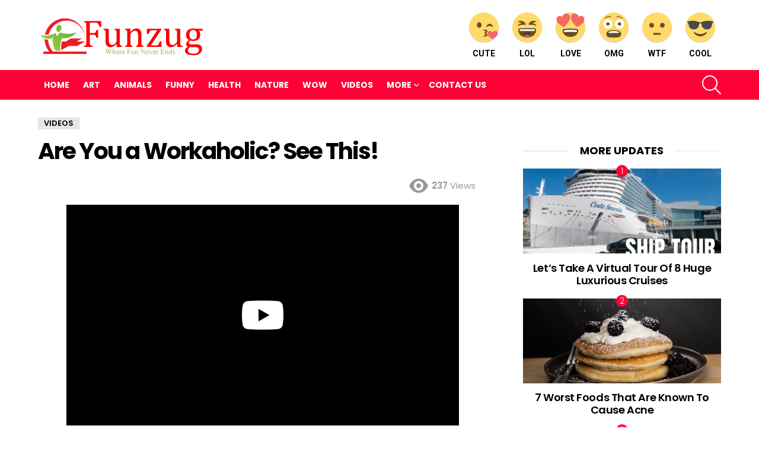

--- FILE ---
content_type: text/html; charset=utf-8
request_url: https://www.google.com/recaptcha/api2/anchor?ar=1&k=6Lel34EUAAAAAOtzTDm8_gRPxFLoMnAMFojoLCDi&co=aHR0cHM6Ly93d3cuZnVuenVnLmNvbTo0NDM.&hl=en&v=PoyoqOPhxBO7pBk68S4YbpHZ&size=invisible&anchor-ms=20000&execute-ms=30000&cb=xia71cp4v3a3
body_size: 49689
content:
<!DOCTYPE HTML><html dir="ltr" lang="en"><head><meta http-equiv="Content-Type" content="text/html; charset=UTF-8">
<meta http-equiv="X-UA-Compatible" content="IE=edge">
<title>reCAPTCHA</title>
<style type="text/css">
/* cyrillic-ext */
@font-face {
  font-family: 'Roboto';
  font-style: normal;
  font-weight: 400;
  font-stretch: 100%;
  src: url(//fonts.gstatic.com/s/roboto/v48/KFO7CnqEu92Fr1ME7kSn66aGLdTylUAMa3GUBHMdazTgWw.woff2) format('woff2');
  unicode-range: U+0460-052F, U+1C80-1C8A, U+20B4, U+2DE0-2DFF, U+A640-A69F, U+FE2E-FE2F;
}
/* cyrillic */
@font-face {
  font-family: 'Roboto';
  font-style: normal;
  font-weight: 400;
  font-stretch: 100%;
  src: url(//fonts.gstatic.com/s/roboto/v48/KFO7CnqEu92Fr1ME7kSn66aGLdTylUAMa3iUBHMdazTgWw.woff2) format('woff2');
  unicode-range: U+0301, U+0400-045F, U+0490-0491, U+04B0-04B1, U+2116;
}
/* greek-ext */
@font-face {
  font-family: 'Roboto';
  font-style: normal;
  font-weight: 400;
  font-stretch: 100%;
  src: url(//fonts.gstatic.com/s/roboto/v48/KFO7CnqEu92Fr1ME7kSn66aGLdTylUAMa3CUBHMdazTgWw.woff2) format('woff2');
  unicode-range: U+1F00-1FFF;
}
/* greek */
@font-face {
  font-family: 'Roboto';
  font-style: normal;
  font-weight: 400;
  font-stretch: 100%;
  src: url(//fonts.gstatic.com/s/roboto/v48/KFO7CnqEu92Fr1ME7kSn66aGLdTylUAMa3-UBHMdazTgWw.woff2) format('woff2');
  unicode-range: U+0370-0377, U+037A-037F, U+0384-038A, U+038C, U+038E-03A1, U+03A3-03FF;
}
/* math */
@font-face {
  font-family: 'Roboto';
  font-style: normal;
  font-weight: 400;
  font-stretch: 100%;
  src: url(//fonts.gstatic.com/s/roboto/v48/KFO7CnqEu92Fr1ME7kSn66aGLdTylUAMawCUBHMdazTgWw.woff2) format('woff2');
  unicode-range: U+0302-0303, U+0305, U+0307-0308, U+0310, U+0312, U+0315, U+031A, U+0326-0327, U+032C, U+032F-0330, U+0332-0333, U+0338, U+033A, U+0346, U+034D, U+0391-03A1, U+03A3-03A9, U+03B1-03C9, U+03D1, U+03D5-03D6, U+03F0-03F1, U+03F4-03F5, U+2016-2017, U+2034-2038, U+203C, U+2040, U+2043, U+2047, U+2050, U+2057, U+205F, U+2070-2071, U+2074-208E, U+2090-209C, U+20D0-20DC, U+20E1, U+20E5-20EF, U+2100-2112, U+2114-2115, U+2117-2121, U+2123-214F, U+2190, U+2192, U+2194-21AE, U+21B0-21E5, U+21F1-21F2, U+21F4-2211, U+2213-2214, U+2216-22FF, U+2308-230B, U+2310, U+2319, U+231C-2321, U+2336-237A, U+237C, U+2395, U+239B-23B7, U+23D0, U+23DC-23E1, U+2474-2475, U+25AF, U+25B3, U+25B7, U+25BD, U+25C1, U+25CA, U+25CC, U+25FB, U+266D-266F, U+27C0-27FF, U+2900-2AFF, U+2B0E-2B11, U+2B30-2B4C, U+2BFE, U+3030, U+FF5B, U+FF5D, U+1D400-1D7FF, U+1EE00-1EEFF;
}
/* symbols */
@font-face {
  font-family: 'Roboto';
  font-style: normal;
  font-weight: 400;
  font-stretch: 100%;
  src: url(//fonts.gstatic.com/s/roboto/v48/KFO7CnqEu92Fr1ME7kSn66aGLdTylUAMaxKUBHMdazTgWw.woff2) format('woff2');
  unicode-range: U+0001-000C, U+000E-001F, U+007F-009F, U+20DD-20E0, U+20E2-20E4, U+2150-218F, U+2190, U+2192, U+2194-2199, U+21AF, U+21E6-21F0, U+21F3, U+2218-2219, U+2299, U+22C4-22C6, U+2300-243F, U+2440-244A, U+2460-24FF, U+25A0-27BF, U+2800-28FF, U+2921-2922, U+2981, U+29BF, U+29EB, U+2B00-2BFF, U+4DC0-4DFF, U+FFF9-FFFB, U+10140-1018E, U+10190-1019C, U+101A0, U+101D0-101FD, U+102E0-102FB, U+10E60-10E7E, U+1D2C0-1D2D3, U+1D2E0-1D37F, U+1F000-1F0FF, U+1F100-1F1AD, U+1F1E6-1F1FF, U+1F30D-1F30F, U+1F315, U+1F31C, U+1F31E, U+1F320-1F32C, U+1F336, U+1F378, U+1F37D, U+1F382, U+1F393-1F39F, U+1F3A7-1F3A8, U+1F3AC-1F3AF, U+1F3C2, U+1F3C4-1F3C6, U+1F3CA-1F3CE, U+1F3D4-1F3E0, U+1F3ED, U+1F3F1-1F3F3, U+1F3F5-1F3F7, U+1F408, U+1F415, U+1F41F, U+1F426, U+1F43F, U+1F441-1F442, U+1F444, U+1F446-1F449, U+1F44C-1F44E, U+1F453, U+1F46A, U+1F47D, U+1F4A3, U+1F4B0, U+1F4B3, U+1F4B9, U+1F4BB, U+1F4BF, U+1F4C8-1F4CB, U+1F4D6, U+1F4DA, U+1F4DF, U+1F4E3-1F4E6, U+1F4EA-1F4ED, U+1F4F7, U+1F4F9-1F4FB, U+1F4FD-1F4FE, U+1F503, U+1F507-1F50B, U+1F50D, U+1F512-1F513, U+1F53E-1F54A, U+1F54F-1F5FA, U+1F610, U+1F650-1F67F, U+1F687, U+1F68D, U+1F691, U+1F694, U+1F698, U+1F6AD, U+1F6B2, U+1F6B9-1F6BA, U+1F6BC, U+1F6C6-1F6CF, U+1F6D3-1F6D7, U+1F6E0-1F6EA, U+1F6F0-1F6F3, U+1F6F7-1F6FC, U+1F700-1F7FF, U+1F800-1F80B, U+1F810-1F847, U+1F850-1F859, U+1F860-1F887, U+1F890-1F8AD, U+1F8B0-1F8BB, U+1F8C0-1F8C1, U+1F900-1F90B, U+1F93B, U+1F946, U+1F984, U+1F996, U+1F9E9, U+1FA00-1FA6F, U+1FA70-1FA7C, U+1FA80-1FA89, U+1FA8F-1FAC6, U+1FACE-1FADC, U+1FADF-1FAE9, U+1FAF0-1FAF8, U+1FB00-1FBFF;
}
/* vietnamese */
@font-face {
  font-family: 'Roboto';
  font-style: normal;
  font-weight: 400;
  font-stretch: 100%;
  src: url(//fonts.gstatic.com/s/roboto/v48/KFO7CnqEu92Fr1ME7kSn66aGLdTylUAMa3OUBHMdazTgWw.woff2) format('woff2');
  unicode-range: U+0102-0103, U+0110-0111, U+0128-0129, U+0168-0169, U+01A0-01A1, U+01AF-01B0, U+0300-0301, U+0303-0304, U+0308-0309, U+0323, U+0329, U+1EA0-1EF9, U+20AB;
}
/* latin-ext */
@font-face {
  font-family: 'Roboto';
  font-style: normal;
  font-weight: 400;
  font-stretch: 100%;
  src: url(//fonts.gstatic.com/s/roboto/v48/KFO7CnqEu92Fr1ME7kSn66aGLdTylUAMa3KUBHMdazTgWw.woff2) format('woff2');
  unicode-range: U+0100-02BA, U+02BD-02C5, U+02C7-02CC, U+02CE-02D7, U+02DD-02FF, U+0304, U+0308, U+0329, U+1D00-1DBF, U+1E00-1E9F, U+1EF2-1EFF, U+2020, U+20A0-20AB, U+20AD-20C0, U+2113, U+2C60-2C7F, U+A720-A7FF;
}
/* latin */
@font-face {
  font-family: 'Roboto';
  font-style: normal;
  font-weight: 400;
  font-stretch: 100%;
  src: url(//fonts.gstatic.com/s/roboto/v48/KFO7CnqEu92Fr1ME7kSn66aGLdTylUAMa3yUBHMdazQ.woff2) format('woff2');
  unicode-range: U+0000-00FF, U+0131, U+0152-0153, U+02BB-02BC, U+02C6, U+02DA, U+02DC, U+0304, U+0308, U+0329, U+2000-206F, U+20AC, U+2122, U+2191, U+2193, U+2212, U+2215, U+FEFF, U+FFFD;
}
/* cyrillic-ext */
@font-face {
  font-family: 'Roboto';
  font-style: normal;
  font-weight: 500;
  font-stretch: 100%;
  src: url(//fonts.gstatic.com/s/roboto/v48/KFO7CnqEu92Fr1ME7kSn66aGLdTylUAMa3GUBHMdazTgWw.woff2) format('woff2');
  unicode-range: U+0460-052F, U+1C80-1C8A, U+20B4, U+2DE0-2DFF, U+A640-A69F, U+FE2E-FE2F;
}
/* cyrillic */
@font-face {
  font-family: 'Roboto';
  font-style: normal;
  font-weight: 500;
  font-stretch: 100%;
  src: url(//fonts.gstatic.com/s/roboto/v48/KFO7CnqEu92Fr1ME7kSn66aGLdTylUAMa3iUBHMdazTgWw.woff2) format('woff2');
  unicode-range: U+0301, U+0400-045F, U+0490-0491, U+04B0-04B1, U+2116;
}
/* greek-ext */
@font-face {
  font-family: 'Roboto';
  font-style: normal;
  font-weight: 500;
  font-stretch: 100%;
  src: url(//fonts.gstatic.com/s/roboto/v48/KFO7CnqEu92Fr1ME7kSn66aGLdTylUAMa3CUBHMdazTgWw.woff2) format('woff2');
  unicode-range: U+1F00-1FFF;
}
/* greek */
@font-face {
  font-family: 'Roboto';
  font-style: normal;
  font-weight: 500;
  font-stretch: 100%;
  src: url(//fonts.gstatic.com/s/roboto/v48/KFO7CnqEu92Fr1ME7kSn66aGLdTylUAMa3-UBHMdazTgWw.woff2) format('woff2');
  unicode-range: U+0370-0377, U+037A-037F, U+0384-038A, U+038C, U+038E-03A1, U+03A3-03FF;
}
/* math */
@font-face {
  font-family: 'Roboto';
  font-style: normal;
  font-weight: 500;
  font-stretch: 100%;
  src: url(//fonts.gstatic.com/s/roboto/v48/KFO7CnqEu92Fr1ME7kSn66aGLdTylUAMawCUBHMdazTgWw.woff2) format('woff2');
  unicode-range: U+0302-0303, U+0305, U+0307-0308, U+0310, U+0312, U+0315, U+031A, U+0326-0327, U+032C, U+032F-0330, U+0332-0333, U+0338, U+033A, U+0346, U+034D, U+0391-03A1, U+03A3-03A9, U+03B1-03C9, U+03D1, U+03D5-03D6, U+03F0-03F1, U+03F4-03F5, U+2016-2017, U+2034-2038, U+203C, U+2040, U+2043, U+2047, U+2050, U+2057, U+205F, U+2070-2071, U+2074-208E, U+2090-209C, U+20D0-20DC, U+20E1, U+20E5-20EF, U+2100-2112, U+2114-2115, U+2117-2121, U+2123-214F, U+2190, U+2192, U+2194-21AE, U+21B0-21E5, U+21F1-21F2, U+21F4-2211, U+2213-2214, U+2216-22FF, U+2308-230B, U+2310, U+2319, U+231C-2321, U+2336-237A, U+237C, U+2395, U+239B-23B7, U+23D0, U+23DC-23E1, U+2474-2475, U+25AF, U+25B3, U+25B7, U+25BD, U+25C1, U+25CA, U+25CC, U+25FB, U+266D-266F, U+27C0-27FF, U+2900-2AFF, U+2B0E-2B11, U+2B30-2B4C, U+2BFE, U+3030, U+FF5B, U+FF5D, U+1D400-1D7FF, U+1EE00-1EEFF;
}
/* symbols */
@font-face {
  font-family: 'Roboto';
  font-style: normal;
  font-weight: 500;
  font-stretch: 100%;
  src: url(//fonts.gstatic.com/s/roboto/v48/KFO7CnqEu92Fr1ME7kSn66aGLdTylUAMaxKUBHMdazTgWw.woff2) format('woff2');
  unicode-range: U+0001-000C, U+000E-001F, U+007F-009F, U+20DD-20E0, U+20E2-20E4, U+2150-218F, U+2190, U+2192, U+2194-2199, U+21AF, U+21E6-21F0, U+21F3, U+2218-2219, U+2299, U+22C4-22C6, U+2300-243F, U+2440-244A, U+2460-24FF, U+25A0-27BF, U+2800-28FF, U+2921-2922, U+2981, U+29BF, U+29EB, U+2B00-2BFF, U+4DC0-4DFF, U+FFF9-FFFB, U+10140-1018E, U+10190-1019C, U+101A0, U+101D0-101FD, U+102E0-102FB, U+10E60-10E7E, U+1D2C0-1D2D3, U+1D2E0-1D37F, U+1F000-1F0FF, U+1F100-1F1AD, U+1F1E6-1F1FF, U+1F30D-1F30F, U+1F315, U+1F31C, U+1F31E, U+1F320-1F32C, U+1F336, U+1F378, U+1F37D, U+1F382, U+1F393-1F39F, U+1F3A7-1F3A8, U+1F3AC-1F3AF, U+1F3C2, U+1F3C4-1F3C6, U+1F3CA-1F3CE, U+1F3D4-1F3E0, U+1F3ED, U+1F3F1-1F3F3, U+1F3F5-1F3F7, U+1F408, U+1F415, U+1F41F, U+1F426, U+1F43F, U+1F441-1F442, U+1F444, U+1F446-1F449, U+1F44C-1F44E, U+1F453, U+1F46A, U+1F47D, U+1F4A3, U+1F4B0, U+1F4B3, U+1F4B9, U+1F4BB, U+1F4BF, U+1F4C8-1F4CB, U+1F4D6, U+1F4DA, U+1F4DF, U+1F4E3-1F4E6, U+1F4EA-1F4ED, U+1F4F7, U+1F4F9-1F4FB, U+1F4FD-1F4FE, U+1F503, U+1F507-1F50B, U+1F50D, U+1F512-1F513, U+1F53E-1F54A, U+1F54F-1F5FA, U+1F610, U+1F650-1F67F, U+1F687, U+1F68D, U+1F691, U+1F694, U+1F698, U+1F6AD, U+1F6B2, U+1F6B9-1F6BA, U+1F6BC, U+1F6C6-1F6CF, U+1F6D3-1F6D7, U+1F6E0-1F6EA, U+1F6F0-1F6F3, U+1F6F7-1F6FC, U+1F700-1F7FF, U+1F800-1F80B, U+1F810-1F847, U+1F850-1F859, U+1F860-1F887, U+1F890-1F8AD, U+1F8B0-1F8BB, U+1F8C0-1F8C1, U+1F900-1F90B, U+1F93B, U+1F946, U+1F984, U+1F996, U+1F9E9, U+1FA00-1FA6F, U+1FA70-1FA7C, U+1FA80-1FA89, U+1FA8F-1FAC6, U+1FACE-1FADC, U+1FADF-1FAE9, U+1FAF0-1FAF8, U+1FB00-1FBFF;
}
/* vietnamese */
@font-face {
  font-family: 'Roboto';
  font-style: normal;
  font-weight: 500;
  font-stretch: 100%;
  src: url(//fonts.gstatic.com/s/roboto/v48/KFO7CnqEu92Fr1ME7kSn66aGLdTylUAMa3OUBHMdazTgWw.woff2) format('woff2');
  unicode-range: U+0102-0103, U+0110-0111, U+0128-0129, U+0168-0169, U+01A0-01A1, U+01AF-01B0, U+0300-0301, U+0303-0304, U+0308-0309, U+0323, U+0329, U+1EA0-1EF9, U+20AB;
}
/* latin-ext */
@font-face {
  font-family: 'Roboto';
  font-style: normal;
  font-weight: 500;
  font-stretch: 100%;
  src: url(//fonts.gstatic.com/s/roboto/v48/KFO7CnqEu92Fr1ME7kSn66aGLdTylUAMa3KUBHMdazTgWw.woff2) format('woff2');
  unicode-range: U+0100-02BA, U+02BD-02C5, U+02C7-02CC, U+02CE-02D7, U+02DD-02FF, U+0304, U+0308, U+0329, U+1D00-1DBF, U+1E00-1E9F, U+1EF2-1EFF, U+2020, U+20A0-20AB, U+20AD-20C0, U+2113, U+2C60-2C7F, U+A720-A7FF;
}
/* latin */
@font-face {
  font-family: 'Roboto';
  font-style: normal;
  font-weight: 500;
  font-stretch: 100%;
  src: url(//fonts.gstatic.com/s/roboto/v48/KFO7CnqEu92Fr1ME7kSn66aGLdTylUAMa3yUBHMdazQ.woff2) format('woff2');
  unicode-range: U+0000-00FF, U+0131, U+0152-0153, U+02BB-02BC, U+02C6, U+02DA, U+02DC, U+0304, U+0308, U+0329, U+2000-206F, U+20AC, U+2122, U+2191, U+2193, U+2212, U+2215, U+FEFF, U+FFFD;
}
/* cyrillic-ext */
@font-face {
  font-family: 'Roboto';
  font-style: normal;
  font-weight: 900;
  font-stretch: 100%;
  src: url(//fonts.gstatic.com/s/roboto/v48/KFO7CnqEu92Fr1ME7kSn66aGLdTylUAMa3GUBHMdazTgWw.woff2) format('woff2');
  unicode-range: U+0460-052F, U+1C80-1C8A, U+20B4, U+2DE0-2DFF, U+A640-A69F, U+FE2E-FE2F;
}
/* cyrillic */
@font-face {
  font-family: 'Roboto';
  font-style: normal;
  font-weight: 900;
  font-stretch: 100%;
  src: url(//fonts.gstatic.com/s/roboto/v48/KFO7CnqEu92Fr1ME7kSn66aGLdTylUAMa3iUBHMdazTgWw.woff2) format('woff2');
  unicode-range: U+0301, U+0400-045F, U+0490-0491, U+04B0-04B1, U+2116;
}
/* greek-ext */
@font-face {
  font-family: 'Roboto';
  font-style: normal;
  font-weight: 900;
  font-stretch: 100%;
  src: url(//fonts.gstatic.com/s/roboto/v48/KFO7CnqEu92Fr1ME7kSn66aGLdTylUAMa3CUBHMdazTgWw.woff2) format('woff2');
  unicode-range: U+1F00-1FFF;
}
/* greek */
@font-face {
  font-family: 'Roboto';
  font-style: normal;
  font-weight: 900;
  font-stretch: 100%;
  src: url(//fonts.gstatic.com/s/roboto/v48/KFO7CnqEu92Fr1ME7kSn66aGLdTylUAMa3-UBHMdazTgWw.woff2) format('woff2');
  unicode-range: U+0370-0377, U+037A-037F, U+0384-038A, U+038C, U+038E-03A1, U+03A3-03FF;
}
/* math */
@font-face {
  font-family: 'Roboto';
  font-style: normal;
  font-weight: 900;
  font-stretch: 100%;
  src: url(//fonts.gstatic.com/s/roboto/v48/KFO7CnqEu92Fr1ME7kSn66aGLdTylUAMawCUBHMdazTgWw.woff2) format('woff2');
  unicode-range: U+0302-0303, U+0305, U+0307-0308, U+0310, U+0312, U+0315, U+031A, U+0326-0327, U+032C, U+032F-0330, U+0332-0333, U+0338, U+033A, U+0346, U+034D, U+0391-03A1, U+03A3-03A9, U+03B1-03C9, U+03D1, U+03D5-03D6, U+03F0-03F1, U+03F4-03F5, U+2016-2017, U+2034-2038, U+203C, U+2040, U+2043, U+2047, U+2050, U+2057, U+205F, U+2070-2071, U+2074-208E, U+2090-209C, U+20D0-20DC, U+20E1, U+20E5-20EF, U+2100-2112, U+2114-2115, U+2117-2121, U+2123-214F, U+2190, U+2192, U+2194-21AE, U+21B0-21E5, U+21F1-21F2, U+21F4-2211, U+2213-2214, U+2216-22FF, U+2308-230B, U+2310, U+2319, U+231C-2321, U+2336-237A, U+237C, U+2395, U+239B-23B7, U+23D0, U+23DC-23E1, U+2474-2475, U+25AF, U+25B3, U+25B7, U+25BD, U+25C1, U+25CA, U+25CC, U+25FB, U+266D-266F, U+27C0-27FF, U+2900-2AFF, U+2B0E-2B11, U+2B30-2B4C, U+2BFE, U+3030, U+FF5B, U+FF5D, U+1D400-1D7FF, U+1EE00-1EEFF;
}
/* symbols */
@font-face {
  font-family: 'Roboto';
  font-style: normal;
  font-weight: 900;
  font-stretch: 100%;
  src: url(//fonts.gstatic.com/s/roboto/v48/KFO7CnqEu92Fr1ME7kSn66aGLdTylUAMaxKUBHMdazTgWw.woff2) format('woff2');
  unicode-range: U+0001-000C, U+000E-001F, U+007F-009F, U+20DD-20E0, U+20E2-20E4, U+2150-218F, U+2190, U+2192, U+2194-2199, U+21AF, U+21E6-21F0, U+21F3, U+2218-2219, U+2299, U+22C4-22C6, U+2300-243F, U+2440-244A, U+2460-24FF, U+25A0-27BF, U+2800-28FF, U+2921-2922, U+2981, U+29BF, U+29EB, U+2B00-2BFF, U+4DC0-4DFF, U+FFF9-FFFB, U+10140-1018E, U+10190-1019C, U+101A0, U+101D0-101FD, U+102E0-102FB, U+10E60-10E7E, U+1D2C0-1D2D3, U+1D2E0-1D37F, U+1F000-1F0FF, U+1F100-1F1AD, U+1F1E6-1F1FF, U+1F30D-1F30F, U+1F315, U+1F31C, U+1F31E, U+1F320-1F32C, U+1F336, U+1F378, U+1F37D, U+1F382, U+1F393-1F39F, U+1F3A7-1F3A8, U+1F3AC-1F3AF, U+1F3C2, U+1F3C4-1F3C6, U+1F3CA-1F3CE, U+1F3D4-1F3E0, U+1F3ED, U+1F3F1-1F3F3, U+1F3F5-1F3F7, U+1F408, U+1F415, U+1F41F, U+1F426, U+1F43F, U+1F441-1F442, U+1F444, U+1F446-1F449, U+1F44C-1F44E, U+1F453, U+1F46A, U+1F47D, U+1F4A3, U+1F4B0, U+1F4B3, U+1F4B9, U+1F4BB, U+1F4BF, U+1F4C8-1F4CB, U+1F4D6, U+1F4DA, U+1F4DF, U+1F4E3-1F4E6, U+1F4EA-1F4ED, U+1F4F7, U+1F4F9-1F4FB, U+1F4FD-1F4FE, U+1F503, U+1F507-1F50B, U+1F50D, U+1F512-1F513, U+1F53E-1F54A, U+1F54F-1F5FA, U+1F610, U+1F650-1F67F, U+1F687, U+1F68D, U+1F691, U+1F694, U+1F698, U+1F6AD, U+1F6B2, U+1F6B9-1F6BA, U+1F6BC, U+1F6C6-1F6CF, U+1F6D3-1F6D7, U+1F6E0-1F6EA, U+1F6F0-1F6F3, U+1F6F7-1F6FC, U+1F700-1F7FF, U+1F800-1F80B, U+1F810-1F847, U+1F850-1F859, U+1F860-1F887, U+1F890-1F8AD, U+1F8B0-1F8BB, U+1F8C0-1F8C1, U+1F900-1F90B, U+1F93B, U+1F946, U+1F984, U+1F996, U+1F9E9, U+1FA00-1FA6F, U+1FA70-1FA7C, U+1FA80-1FA89, U+1FA8F-1FAC6, U+1FACE-1FADC, U+1FADF-1FAE9, U+1FAF0-1FAF8, U+1FB00-1FBFF;
}
/* vietnamese */
@font-face {
  font-family: 'Roboto';
  font-style: normal;
  font-weight: 900;
  font-stretch: 100%;
  src: url(//fonts.gstatic.com/s/roboto/v48/KFO7CnqEu92Fr1ME7kSn66aGLdTylUAMa3OUBHMdazTgWw.woff2) format('woff2');
  unicode-range: U+0102-0103, U+0110-0111, U+0128-0129, U+0168-0169, U+01A0-01A1, U+01AF-01B0, U+0300-0301, U+0303-0304, U+0308-0309, U+0323, U+0329, U+1EA0-1EF9, U+20AB;
}
/* latin-ext */
@font-face {
  font-family: 'Roboto';
  font-style: normal;
  font-weight: 900;
  font-stretch: 100%;
  src: url(//fonts.gstatic.com/s/roboto/v48/KFO7CnqEu92Fr1ME7kSn66aGLdTylUAMa3KUBHMdazTgWw.woff2) format('woff2');
  unicode-range: U+0100-02BA, U+02BD-02C5, U+02C7-02CC, U+02CE-02D7, U+02DD-02FF, U+0304, U+0308, U+0329, U+1D00-1DBF, U+1E00-1E9F, U+1EF2-1EFF, U+2020, U+20A0-20AB, U+20AD-20C0, U+2113, U+2C60-2C7F, U+A720-A7FF;
}
/* latin */
@font-face {
  font-family: 'Roboto';
  font-style: normal;
  font-weight: 900;
  font-stretch: 100%;
  src: url(//fonts.gstatic.com/s/roboto/v48/KFO7CnqEu92Fr1ME7kSn66aGLdTylUAMa3yUBHMdazQ.woff2) format('woff2');
  unicode-range: U+0000-00FF, U+0131, U+0152-0153, U+02BB-02BC, U+02C6, U+02DA, U+02DC, U+0304, U+0308, U+0329, U+2000-206F, U+20AC, U+2122, U+2191, U+2193, U+2212, U+2215, U+FEFF, U+FFFD;
}

</style>
<link rel="stylesheet" type="text/css" href="https://www.gstatic.com/recaptcha/releases/PoyoqOPhxBO7pBk68S4YbpHZ/styles__ltr.css">
<script nonce="GsOh82wTHUOXMhpCyV0BjA" type="text/javascript">window['__recaptcha_api'] = 'https://www.google.com/recaptcha/api2/';</script>
<script type="text/javascript" src="https://www.gstatic.com/recaptcha/releases/PoyoqOPhxBO7pBk68S4YbpHZ/recaptcha__en.js" nonce="GsOh82wTHUOXMhpCyV0BjA">
      
    </script></head>
<body><div id="rc-anchor-alert" class="rc-anchor-alert"></div>
<input type="hidden" id="recaptcha-token" value="[base64]">
<script type="text/javascript" nonce="GsOh82wTHUOXMhpCyV0BjA">
      recaptcha.anchor.Main.init("[\x22ainput\x22,[\x22bgdata\x22,\x22\x22,\[base64]/[base64]/[base64]/[base64]/[base64]/UltsKytdPUU6KEU8MjA0OD9SW2wrK109RT4+NnwxOTI6KChFJjY0NTEyKT09NTUyOTYmJk0rMTxjLmxlbmd0aCYmKGMuY2hhckNvZGVBdChNKzEpJjY0NTEyKT09NTYzMjA/[base64]/[base64]/[base64]/[base64]/[base64]/[base64]/[base64]\x22,\[base64]\\u003d\\u003d\x22,\x22w5jCrcKuw5PCs8Oww5HDjghhaHVQbcKbwpsbZWjCjQbDmjLCk8KSK8K4w60qR8KxAsK7U8KOYG1CNcOYAEFoPxbCsTvDtABrM8Ovw5nDjMOuw6Y2AWzDgHkQwrDDlBnCo0BdwqzDosKaHATDg1PCoMOzEnPDnkjCo8OxPsOvRcKuw53DhMKkwos5w4TCucONfB/CpyDCjVbCuVNpw6LDmlAFanIXCcO+d8Kpw5XDjMK+AsOOwpoYNMO6wo/DpMKWw4fDkcKUwofCoDPCqArCuEVxIFzDvB/ChADCkcOBMcKgQWY/JUjCoMOIPUzDksO+w7HDq8OBHTIFwqnDlQDDncKYw65pw5UeFsKfHcKAcMK6GDnDgk3CmMOeJE5ew6lpwqt5wqHDulsFcFc/J8O1w7FNVxXCncKQV8KoB8Kfw6hBw7PDvA3CvlnChQfDpMKVLcK9LWprPiJadcKlLMOgEcOaOXQRw7XCqG/DqcOwZsKVwpnCg8OHwqpscMKywp3CswPCkMKRwq3CvTFrwpt9w7bCvsKxw4zChH3DmxI2wqvCrcKLw5wcwpXDlhkOwrDCnnJZNsORCMO3w4djw512w57Ci8OEAAl6w7JPw73ChXDDgFvDjXXDg2wVw4diYsKtZX/DjBI2ZXIqbcKUwpLClRB1w4/DncOfw4zDhFBjJVUJw7LDskjDkGE/Cg5rXsKXwo4KasOkw4DDmhsGEMOkwqvCo8KvV8OPCcOtwrxaZ8OUAwg6a8O8w6XCicK1wr97w5UsQW7CtSnDi8KQw6bDlMO/MxFxf3oPKXHDnUfCsyHDjARQwprClmnCmDjCgMKWw6ImwoYOEktdMMOcw5nDlxsywqfCvCB+wrTCo0M4w7EWw5FLw50ewrLCq8OrPsOqwplweX5dw43DnHLCqcKxUHp+wpvCpBo0N8KfKgQEBBp5GsOJwrLDmMKyY8KIwqjDgwHDiz/CijYjw6vCoTzDjSrDjcOOcHw1wrXDqz/DhzzCuMKJXyw5WMKPw6xZFi/DjMKgw53ClcKKf8OJwp4qbgguUyLCnxjCgsOqNMK7b2zCi0ZJfMKlwrh3w6ZBwo7CoMOnwp/CqsKCDcOqYAnDt8O8wofCu1dFwo8oRsKLw6hPUMOZMU7DumzCrDYJB8K7aXLDmMKgwqrCrxDDvzrCq8Kjf3FJwpjCnjzCi1XCgCB4CMKgWMO6K1DDp8KIwpTDjsK6cQbCpXU6J8OLC8OFwrN8w6zCk8O4GMKjw6TCqC3Cog/Ctn8RXsKdVTMmw6rCoRxGasOCwqbChXfDmTwcwqd0wr0zBE/CtkDDhHXDvgfDpFzDkTHCoMOgwpIdw5N0w4bCglJEwr1XwrfCtGHCq8K9w4DDhsOhQsOiwr1tLyVuwrrCssOiw4E5w7HCssKPESHDihDDo0fChsOlZ8Okw4h1w7hrwoRtw402w68Lw7bDncKWbcO0wqPDgsKkR8KUY8K7P8K8McOnw4DCuXIKw64Pwp0+wo/DtEDDv03CqCXCn0LDsDvCqQsufEQlwrTCjw/[base64]/CnsKkcMOlL8KBwoknw5Ntwp7CncOTw4p8wpPDr8KBwqMIwrbDlGPDoGxcwpRrwrlvw5zDuhxEacK+w5/Dj8OCHXsMRsKjw5tew5LDnCYYwrjDtcOGwoDCtsKNwovCnsKzM8KLwodJwps5wppRwrfClgAiw7rClRrDnGXDli56RsO2wqhFw7sjLMOJwo7Dv8OfdG3ClBcYRzTCrMO3G8KRwqPDvQTCoUQSVcKPw5ZCw7sLajQVw7rDvsK8WcKFasK/wopcwrbDpGXDgsO8IQXDkQzChsOVw5dWFRTDs1ZIwo8vw7AJHx/DqsOKw6I8N2rCsMO8awbCgR8mwr7CsWHCi2DCvUgDwoLDtkjDhxd3U25yw73CggTDgsKdbS17aMOFXm7Cr8Ohwq/[base64]/[base64]/DiATDm8OGTnLDrzVwAxl6wobCmCYdwqcaOmvCiMO3wrnCrDjCvSvDpgc4w4bDrsKyw4s5w51EbWbCssKNw4vDvcOGccOYMMOTwqhfw7YdVzzDoMKswr/CqAI4UXfCqsOmfcKmw5RkwrjCqkYdT8OMHsKxOFbCsU0dIW7Dqk/Dg8KjwpoHNsKgVMK7w7FVGMKEKcODw4rCm0LCpcOcw4EAZMOvazcNJMOuw4fCnMOhw4/Cm3BXw745wqrCgXtfADJ9wpTCkyPDgg8yaT9bFRdmw77DqhlhUDVUb8Ktw6khw6HCqMObQMOuwppuEcKbK8KkVXJbw6nDji3DusKYwpbCm27DhHrDggs/[base64]/d1rCusOAZMOTwp1bEMKVwonCgsO4w5vCmTPCqic+GCAldn8Dw5vCvGdNTlHDpjIAw7PCicO4w5s3G8OhwpjCqWQ/JcOvQj/DjVPCo2wLwrbCm8KmPDRGwp3DiCnCnMOiPMKQw4IMwrEaw5opT8OiEcKMwo7DtMKeOj5qw5rDpMKkw7sOV8Opw77CjSHCjMOaw7gww5/[base64]/DnsOtOCrCuzdlOHFuwqMowox+w5jDmMKBwpXChcOSwoMBT2/DlgMvwrLCs8Kfeilzw4Baw6Z/w4jCv8Kgw5HDmcO/SB9Pw6MRwqZZZwLDucKYw6Yywq1twrFmYA/DgcK6CAs2DS3CmMOGEMK3wrbCksKGQ8Onw4d6I8Kswq9Pwo7Cp8KnC0ZRwrhwwoJCwpNJw77CvMK2CsOlwoF9ehbCoU8Zw4I3YBsIwpE+w6PDjcK8wpXCksKFw6pXw4NWDlzDjsK0wqXDjmTClMOFZMKtw5/Cu8KiCsKPNsK7DwjDr8KUFlHDv8OzT8OQN1nDtMKnLcKbwot3Q8KmwqTCi00uw6oxQm1BwobDvl3Du8O/wp/DvsKWOTl5w5vDlsOlwp3Dv1nDpSIHwr03EsK8MMO4wrfCqMKrwpfCiUTCscOZXcKjAcKqwoDDhUNqVkV5dcKuaMKgLcKnwqnCqsO/w6Qsw4pSw6XCsjMhwo7CnmfDjHjCnkvCnWo8w5jDrcKMO8K5wpRhdDp/wprCisOjLlLCmGZwwqNBw4tBGcOCcUgREMK8KF3ClQJdw61Qwq/DrsO1LsKrPMOww74rwq/[base64]/DhBLDrjp7woRNT8Kvw6vCgEzDnMKEwrvDtMOcw60IC8OHwoFhFMK4S8KfS8KKw7zDlAhiw5NdREdvK1g5UxnDh8K+MyTDqcO1IMOPw5LCmVjDvsKtdB0NAsO9XRlIS8OKGG/DkyclD8K6wpfCk8KEKHDDjEvDpsKdwqLCssKrO8KCw7HCpkXCnsKNw7p4wrMBPyzCmR01wrMmwpVtBmpzwqPCjcKFFcODWHrDm1YLwq/DqMOPw6TDjmhqw4zDu8KncsKeKxR3Lj/[base64]/Cq8O8wp7Dp8KOwr7DqcOoV2bCsQcpGcKRwpHDjEc2wrFHTmjCqSdgw5nCkcKGfE3CpMKkRMOow5nDtyQJMMOEwozDuTpeP8OHw4kEw7lRw6/[base64]/Dt8OTw6hGDg0Aw6nChsOibsOIwoVqwqDDrcOPw5fDsMKFDsOUw5jCh0kbw59aQCE/wrgEesOVWxgNw70wwqXCiUc+w5zCocKwHSMOAB7CkgnDicOKw7HCv8Ktwr5XJWhPwoLDlCDChcKUe2t/wp/[base64]/CpsKNUMK5EhLDnybDosOXw6okeDDDiDvDscKvw6DDhRcDasOQwp4Zw6s1w45RQgMQEjY9wpzDvz9aUMKNwpRMw5h/wpzChMOZw5/ClF5swqIxwpVgMgh2w7pUw54rw7/[base64]/DqT9fG8KdwrHDncK9NcOtwoQLw53CtTJzwpsCUcKbw5fCosOqSMKGTz7CnmIZQTxragvCrjLCssKYa3oCwonDv1puwpjDhMOVwqjCvsOIEn3CuSnDrlDDvm1PPMOSJQsnwpHCksOAUMOYG2MsUsKiw6M0w4/DhMOAcMKYd0jDmRzCoMKILsOlA8KYw6sfw7/CkQA7RcKXw6c6wod3wqtUw5xLw78ewr3DpsO0VnfDiEtbSiLCiHTCnB88QCQZwosyw6jDnMO/w6gvVMKSF0h7DsKSFcK0ZMKBwoVnwqcNRsOeXUhNwoHCi8OpwpjDoHJ2ZGbDkT5ROcKbTknClh3DnWDCoMO2WcOjw4nCj8O3YMOkaWbCvsOSwp1/w4tLf8K/wrXCuwjCv8KnM1IMwp9CwoDCsz/[base64]/w53DnHPChyIaPMO/cErDvcKJJ0jCmMK2KMOlw5JBBmfCpk9yMhLDgWtOwrFWw4TDp0ovwpc4PMKIDVhpGMKUw4ExwrwPdgl0W8O6w40LG8KAQsKHU8OOShvDo8Otw7Fyw57DqsO/w5bCs8OHRSDDncOoN8O/NMKhPnbDminCqcOdwoDCgMKuw5pKwpjDlsOlw5bCh8OnYFhpMsK2woJMw5TCiWN2UjvDqGoVccK9w57DjMOzwo9reMK2YMOUP8Kzw47Cmy1OAcOfw6/Dsn3DkcOjYj9qwoHDmQ4IHcOdIVvCocKhwpgzwohhw4bDpCUSwrPDj8Olw7bCoWNWwrTDnsOUCWZMwp7CocKaT8K5wolbfgpXwoAtwqTDnU8Uw5TCqSxaJj/DtSrCtDbDgMKLWcOOwrIeTAvCiTfDmQfCiT/DpgE5wqxSwpZKw5nCrg3DlSXCh8ObYW/Cv3rDtsK1OcKBOQB0LFDDgDMSwojCvsKcw4rCtsOuw77DjRLCgnLDoFvDox/DtMKqdMKdw40owp4jWXBqw6rCon9bw4ACA0Qmw65/AMKXPBrConZkwqEraMKZDcKpw741w7vDuMOQVsKkN8O2L1IYw5fDtMKvaVpuXcKzwrMYwrnDujPDo1XCosKEwp4PJxEreCkSwqpaw7Qew4Rxw49DNU0sMU/CoQcVwqhIwqVLw7TCscO3w6vDlyrCiMKiMBLDnnLDtcK1woN6wqcIQDbCgsO/[base64]/[base64]/CrWJBWsKCDsKVw6xVUXJEw6Uvw7jCgRDChsK6wpZ6SnvDoMKvSDTCpTg+w71YAiQ4MgoFwp3Cm8Oaw7vCpMK1w4HDhx/CsEBWF8OUwrByD8KzCljDu0tAwo3DssK/w5TDgcOqw4jDg3HCnR3DqcKdwpMRwq7DhcOsWkwXMsKuw4bCl2rDuTnCvCbCncKOMxNGEWMBRU1Dw6Ucw4ZWwq/Cs8KfwpJlw7LDulnCl1fDsjFmJ8KbT0N3I8OTIcKNwqrCpcKeLGN0w4HDi8KtwqRbw5HDo8KbX0XDgcOYZQ/[base64]/DhMKtGk/Di0JYw4cLGwx/[base64]/w5vCpnzDiF1lHQfDr8OWw74zw5LDjnjClMKKScKRPsOhw63DvMOgw5BIwqrCvTTClsKEw7DCk0zCqcOnKMOqSMOtbg/[base64]/wq40ewh/[base64]/[base64]/w5PDusOKw79/wrYffcOlKMO/DMKVa8Oow7vCl8OIw5vClsOJLF9hDypjwrTDgcKqEUzCsk9+LMOXM8O8w7DCh8OKG8OZfMKXwpHCu8O6wqPDn8OXAw9Rw4FiwqxALsOOHMK/e8OuwpcbBMO3DlnCh3LDncKjw60nU1rCojnDqMKaZsO1VMOjM8O5w6ZeXsKibjNnHynDqWLDj8KNw7N4SmLDmB5PZSpocRMRN8OGwo/[base64]/DqMOtCB3DjHscZsObwqPCpMK9Azhgw6huwpctBFQLQ8OTwrHDvcKZw7bCnHPCl8O/w5BtZS7CnMK7OcKKwpjCnnsJwrDClsKtw5gzLsK0wpx1asOcIzfDvsK7OhjCmRPCjzTDsn/Dk8Ovw4NEwrXDsUwzTSBfwq3DiWrChU1LK15DUcOAWMO1ZFLDksKcJ08sIBrDrHvCi8ODw447woDDi8OhwrUaw5kww6rCigrDhsK/VVbCqkLCs2Qyw43DpsKmw4lbQMKtw7LCj3wWw5nCuMOVw4INw5bDt0BVCMKVGDnDlsKXGMOow70iwpttH2bDhMK5IzrCiFBJwqpsdMOpwqDDnzzChcKpwoZ6w7HDrRYaw4Qjw5nDlTrDrHnDi8KEw4/CpivDqsKGwovCicOlwoBfw43CsRELf05SwrtuXcKlJsKXNcOHwrJZaDfCg1fDrA7DrcKnAW3DjsKWwonChyM8w6PCkcOmOm/CgGRqYMKXei/DrVUwM1VAb8OPMUIlbhLDjkXDhWLDusKrw5PDkcO8asOiNGjDs8KDSFNKOsK9w5VpNDDDm19iI8KSw7jCpMOiSMKSwq7ClmfDnMOEw6kNw43DiSfDi8ORw6xmwrBLwqPDpcKoA8Kiw6FRwozDrnvDgBI7w4rDsCXCmHDDv8KbJMOqaMO/[base64]/DgsKJacOJTnDDlEZOM0x2H17Dg0BWEWzCsMKdDFQ3w71BwqUAMFAoQMO4wrXCom/[base64]/Dg8Kuw4wdY8OLLTg6wp4/[base64]/DtcKOSMO2wonDuVtEFMKcw4bDn8ObUsORw5jCssOLBsOSwpZ0w6ZZVTUZAsOwFsKowqtUwoA/wq1zT3QSC2HDhj3DuMKqwooCw7oMwoXCuS5Tf0XCg3ByD8OmE3FSdsKQYcKEwovCk8OOw4HDu0h3eMKIw5bCssOPQVbDuhoEwo/[base64]/CtF7CrmDCjcKyw6XCnytmeTJCwoXCiGUswrRVw5FTE8OaYVvDmMOEZcKZw6hYZcKiw5TCpsKMBzTCjMKWw4BKw5LCucKlfiAEGMOhwrrDpMK+wrIdA0hrNjB1wo/[base64]/DmE4qwqESw4PCvD8ewpDCnSnCmEJfw5zDsns8dcO5wojDjgjDtxR5wpVww7vCj8KSw75nHW5yPcKXDcKmK8KOwoRWw7nCoMK6w54aBDk2OcKqKVgkA2cSwr7Dlz3CtSUXbhA+w4rCvDhCwqPDi3ZYw7/DoynDqMKVBMKwHXUGwo3CkMKhwpzDlsOjw77DhsOIwp/CmsKjwrjDi27DrkYJwopCwpTDkgPDgMKNHHEDTQ8Nw5grMnpBwrIpB8OFCz5mXQDDnsK6w7zDpcOtwq1sw4Ihwpp7IR/[base64]/[base64]/w64wTTU9Q3d4X8K2wqHDrS/CpUw2IHXDmcK+w4nDk8Olw67CgMKuAX96w4RgO8KDDkvDj8OCw4pqw5LDpMOXDsOcw5LCmnQewpPCkcODw59mKBRjwqrDi8KcdVtGYHvCj8OpwojDl0tmGcKCw6zDlMOEw6zDtsKdPT7CqFXDuMO4T8O0w4BPLGl/[base64]/[base64]/DjcOwOsO0MMKjwrlqQ0FhcsKAw4rDu8K6SMKgNlN/dcOsw7taw7rCtmJHwrPDpsOvwqIowohyw5nCrA7DvUzDpWzCt8K7R8KuehZDwo/[base64]/EcK2ZXfCnMKlwoPCsmzDp8Kow5RKdjh/w4FwwrrCh05JwqbDvH4NYxjDpsKYIBRuw4JHwpdnw4fCjSJtwrbDtsKJCAtfNzhDw50gworDukodGcOsFgICw7/CscOmU8ObHFXCmsOOCsK8woDDs8OiPihDdH9Nw5zChzEtwpHCpsOPwqnDhMOJMyDCi1F2cy0AwonDi8OsQSh8wqfDo8KrVn0BQsKqNAhiw50NwrZrAcOdwqRLwpHCkVzCuMOYMMOtJlshQWEEfsKvw5oUUsKhwponwpZwdk40w5nDgl9dwrDCsl/[base64]/DuMOuNwDClMO4C8O2NTgCwr7CqlnCt3XChsK0wqjDtsOgaiYjGcOvw6F/dk1+wqDCtzsIZ8Ktw4HCsMOzQUvDrTpgRwTDgF7DssKhwobCqg7CkcKJw7rCsnLDkmbDrVkOd8OrFD05EVvDhBFxWUsowrTClMO7CFVKezrCrMOcwqEICSISdiLCtsOnwq/Dg8KFw7jCiibDksOBw4HClXxewqTDgsOhw5/CgsOUV1nDlsKEwqhXw40FwoPDssO9w5dVw6lSPFpONsKxRzfCqDXDm8OzU8OJaMK/wpDDvMK/NcK0w54fHsO8Fx/CtwsXwpE9WsOhAcKZKlZEw64CAsK+GVLDpcKjPD7DmsKJDsO5T0zCgkRxBXrDhRvCpSZ/HcOvY0Vcw4fDjSXCv8OkwqIsw796wrPDj8OXw4V/aWbDvcKSw7DDjG7DkcKbfMKew67DnETClWXCj8Ovw5XDuxVMEcO4HyTCpyvDlMOcw7LChj4+X0vCjGPDksOmG8K6w77DpDfConfCkyNlw43ChsOsV2/DmWc0fEzDmMK2C8KyMnLCvibDtsK7AMK1JsKEwo/DknV0w6TDkMKbKTE0w77DtCDDuEtpw7RCworDhDJoGyLDuxTCvlgNDFbCjAvDqnvCjC3DsicjNSRbDWrDlzkGMXgawqZLZ8OlXVAbY23Dt19BwodXGcOQc8O/VWZqNMOZwpbDtj1oUMK6QsOmcMONw6Vkw5JWw7bCiSYEwp45woPDlwnCmcOmFlTCqgUlw7rCkMKBw51Ew7JGw6h4IMKvwpRAwrbDtETDkBYXXBxfwpjCpsKIQ8OUSMO/RsKLw7jCgzbCgnvCmcKPWlsWeHfCqVB/[base64]/Dp1xnwoBqwpjCi146wpTCgRjDlF7CgsKeTAjDpWbDqQkVMA/CoMKMYU1sw5XDv07Dqz3DkHtSw7PCi8Owwq7DmCpZw6suRsOVbcOPw5jCgcO0f8K1ScOvwq/DkcKlJ8OKDsOLQcOCwofCgsORw6kTwpXCvQ8Qw7hswpRDw6BhwrLDsRHCoD3DjsOJwrjCvEYPwrLDgMOTI3Ntwr3DkVzCpRHDgV3DkmZhwqcow49aw4MND3lNC1MlE8O4FcKAwoEQw4fDsFlxK2Y5w7/[base64]/CmCnCk1ZYaA1BIMKRBxjCsTHCm0nDncOoA8OlAsOLwqwcdVjDlMOqw6bDhMOdWMKxwoMJw47Du3/DoF9MblpGwprDlMOFw63CtMKNwo4Cw7lpTsKcCHXDo8K8w44vw7XCs07CgwUlw6/DhSFdQsKvwq/[base64]/CrcOKwp55aVIsTcKbw40TwpXCjsKIwqApwq7DrxIZw5JrOMKoUsOSwq9uw6fCgMKywqzDljUfNz7CvQ18PsOTw5DDjmYtGcO9F8Kpw73CoGRDPVvDiMKnJBnCgD4+NMODw43Dg8KdQEHDrU/CtMKOE8O5IU7DssOfMcOtwpTDngRNwrzCgcOeecKoT8KZwqfCsAZ6aTnDnSHChxJJw6UrwpPClMKkBcKFIcKDw5xSKEoowp/CrsKmwqXCjsOHwqN5bwp1W8O7GcOHwpV4XC1Vwq5/w5rDvMOKw48Kwp7DtC9RwpHChWdKw4/DtcOnHH/Dn8Ocwrdhw5vDuRzCoH/DlcKbw7ANwrnDlUbDtcOcwokSTcOgWWrDhsK/[base64]/w758wqpNZ2BfCzDDosOGPcOkW19AOMOdw60SwqjDlCzCmVccwq/CpcKAGMKTTF3DhiMvw6l6wqzCn8K/[base64]/[base64]/[base64]/[base64]/I8KSXcK3JTfCsyVDwrBHfmAww7rCkcKBPVXDpE/CkcKmLXbCocO9SB1WDcK8w7TDnzxnw67CncKewp/Cpgwzf8OJSSsxSlgZw5wnV1h+esOxw5hiAS5DQUnDmsKQw4fCh8Kmw6NXfAx8wrfCkyrCq0XDh8OPwpEyFcO5FGdcw4VWA8Kwwp9kOsOww5UGwpHDuU/CusO2G8OYXcKzRMKCWcK3W8Omwq4SERHCiVrDrhpIwrY3woI1DVk8NMKvYcOXU8OgTMO/T8OmwoHDgnTCtcKqw64iXsO9acOJwrQYAsKtaMOOw6nDnxsewrIebx3CgMKVb8KJT8OlwoxUwqLDtMK/ZkVZU8KeBcO9VMK2dgBaOMK0w7jCoS7Cl8Oqwo9wTMKMN05pWsKXwq7DgcOuasORwoZDBcOvwpEnRELClkTDqsObwrpXbsKUwrMrIQhxwrQfPsKDAMOowrNMUMK+aGkWwq/ClcObwqJew5TCnMK/LGzCrXXCsGkOI8OSw68pwrfCn3g5RkgaGUNzwqkoJntSAcOjH2wdNFXDlcKsM8Kiwo3DkcOWw6zCjF46LcKUw4HDmTVgZcOkw5JfFX/CuAV7RnQ0w6zDpsOEwonDhX7Dii1fAMKkdXohwq/[base64]/CnyXDvsKqTsKYw7p8wrrDjh4IfzjClMKYFhRNNMOmORZVNRHDuVnDi8OYw5rDqw0yLj0oMQHCk8OBY8KPXS8Twr83L8OLw5k/[base64]/DrcOAwqhsRMOTwolKwr5pwqEuw7HDhcKSUsOswpE9wr8kZMOjDsKow4TDhsO0PlZ+wovCgldiLW9jaMOtSwFaw6LDulbCtC1aY8KUScK+ajnCt0vDsMOaw4jDncOAw6EhOkbCpx1kwrR/[base64]/DoF0Zwp1bbMOMDMO3N8OawrMkCAN3w4bCkMKKC8K+w5fCl8O1WRxePMKGw53Dl8K1w67Ci8KtKEbCiMORwqvCrE/[base64]/CpxzDqcKee3/DhDLDgCDDmBjCjFh5w6Y1QnTCl2zCvApSAMORw7DDmMKmUBrDnk8jw4rDi8O3w7B5HX3Cq8KzVMKyf8O3wpM+QxvCq8KdM0PDpMKsWGZFdcObw6PCqC3DkcK1w6PCkgnCnjozworDnsOLEMOHw6fCvMKzwqrCiwHDplFZHcO0Sm/Cjl/DsmEpBMKDMhMGw6hsOh5NO8O3wqDCl8KDZcKaw7vDvHoawoYEwozCkA7Dv8OmwoN2w43Dhz/[base64]/On1ewp9dw5fDiG3CqFlRLRHDjcKONMKHwockMA46OQ0mb8KGw4x5GMORHsKpRDZEw5/DmcKrwq0fBkbCqxfDpcKFHCJzbsOtDz3Cr0jCs3tYaScRw5LDsMKhwq/CsVbDlsOLw5EFDcKxwrLClGvClsK/b8KGw5xHQMOAw63Dm3vCpS/CrsKzw6nCmRXDh8KYeMOMw5DCoX4wB8KUwps7TMOaUy1RHsOrw4oSw6Fdw4nDmSZYwpTDvisYT2Z4H8OwBXUVFkfCoER4WkxZOnZNRj/Dl2/[base64]/CkMObOFRXJ8Omw6BAUQAOw4E9woTDl0N7cMO7wqYtw7NiF8OsBsOUwpfCmMOnVSTCoX/CvQHDlsOOFcKGwqcZOADCpDXCosO1wqTDtcKWwr3Cui3CpsOiwoHCkMOUwqjCksK7Q8KvdhM8JgfDtsOFw4HDqg8TYjl0I8OoLTIqwrfDoRzDlMKCwobDtMOHw6fDgwDCjStRw7nCgzLCmVlnw4jCuMKBd8K7w7fDu8OKw6EpwqVyw63ClWdkw6tAw4p3WcK/wrvCr8OMGsKrwozCow/CvsKFwr/Cg8KyeFbCoMOYw5s4wohAw5UdwoRAw6XDhXLDhMKMw6jDmsO+w4vDtcOTwrZiw6PDjQvDrlwgwpXDtSXCisOjPiFsCRHDmADCjEogP257w4jCkMKtwpnDlMKIc8OYKAN3w559w6UTw7/CrMKVwoBVC8O1MEx/BcKgw445w558UztJw6A+a8OWw50dw6DChsKiw7Abw5rDosOfSMOnBMKUdcKLw73DksKLwpUdcggoKHw/TMOHw5nDhcKGwpTCv8Ouw5tcw6o6NGxdYDXCjSxqw4QxQ8Ocwp7ChnbDsMKbWkLCjMKpwrfCnMK8JMOTw4XCt8Ovw6/CtE3CiWMwwp7CkMOJwqBgw5trwqnCj8Kdw6oYXMKnNcKqesK+w4vDr34EXEYKw6jCvwVwwp3CqcOrw51jLsKnw55Sw5PChMKlwplUwoA0BQFRBsKqw7FdwodYWEvDscKHIxUcwq4WW0jCscKawo9bYcOcw6/DmGdkwptCw4fDlUXDqF8+w5rDhychGXBuGy00X8KUw7ETwoEzfcOJwq00wqMYfB/ClMO8w5Rdw69LA8Opwp7DswEPw73DliXDgC9/ZW0Tw4pUR8K/[base64]/CjQghwqDDj8KYw7Jawp4XGUpBA2LCqBHDjsOmw74Yfzd4wrrDr07CslpDNhMveMKowotJDB8rWMOBw67DoMKHVMKgw51lOUchKcOIw6MNOsK7w6vCisO4MMOsIAJVwoTDqm/DqcOLJiDCrMOPcEV+w77Ck13DuEPCqVs5wpgpwq4Gw7V5wpTCowTCmgfDiQgbw5UTw7pOw6XDnMKUwojCt8OjB1vDjcKuQXInw5ZKwr5LwpNSw40lbXMfw63Dv8OMw77CscKww4FDa0ZpwoVgfFfCm8OOwq/CscOewpsEw5AdLHFILgtPa0B5wpBXwovCqcKawpTCgC7DsMKww6/DtUFjw5xGw5J0w4/DsA/DgcKtw57CmcOLw67ClVsmQcKKUcKbw7lxQMKiwpzDjcKQZcO6DsOMw7nCiHkbwqx3w7vDg8KpEMODLnzCqcO/[base64]/DqShtMnJ0wq/CmMOZw5RYwrfDiXTCtlXDnWEtw7PCs33DgEfCjldAw6YyB21fwonDri3DvsOlw7bCgnPDgMKREsKxF8Kcw7BaZ3oPw7hKwoU8TxTDvXnCkg/DnzDCqgzCmcK2LsO1w6wpwo3DsF/[base64]/wroTIMOOwo3Co8OvwpgHwqQPwp1HwrxJw787F8O/W8K9K8OaDsKHwp1xDMORQ8Obwr7CkSfCksOTBWPCocO1w7tgwoV/b3RSTHbDmWVUwojCmsOPeUQSwojCmCXDlSwPV8KAXF59YTsBa8OweEhEMcObKcOEd0LDgMOzWHzDk8Oswo9QeEPCmMKhwrfDlGLDjnnDtlB1w7/CrsKID8ObHcKAQUfDoMORRcKSwrvCuRrCvgJpwrLCtsKhwp/CmGzDnDbDosOeCcKyEFUCGcK1w43Cm8Kwwrkww6DDh8OXecObw55twp9cUz3Dl8K3w7AFUzFHw5hAczbCjz3DoCXChQhYw5wiV8KtwrDDvAx4w7tqKGfDpCfCl8O+ME56w6UKS8Khw5wRWcKRwpINGFLCnRTDrARlworDtsKhw5khw5l9dl/DscOTw7rDng00wpPCmy/DhsOOJlJ0w6ZfdMOjw751BMOsaMO1WMK5w6rDp8KnwqtRB8KOw7cWGhrCijswOmzDuVlKYsKaGcONICMXw7Vcw4/DhMOpXsOQw7zDoMOaBcOHWsOaY8KRw6vDvn/[base64]/[base64]/Dv8Oswqctw7ote8OVFF7Cq8KoJsODwqvCsC8EwonDjMKfLw9BasOBAzsbdMOGP3DDoMKdw4HCrFh0LTIiw5zChMOJw6ZFwp/Dp2zClgZgw5LCoCVpw6kyEWcnSh7ClsOrw57Cr8O0w5YqGDPCiwhewolLJcKjVsKWwqzCvRsNehrClGPDum8Pwr0zw7rDrSp2b3wBNsKKw7ZNw49/wo8gw7TDpGLCvAvCiMKNwr7DtRF9McK4wrnDqjoTRMO0w5jDlcK/w4/DjkPCk0F4d8OjLcKDYMKUwp3Dv8KeCRtcwqvCicOtWlw0c8K9HijChUQTwp1QcVBxUMONT0TDgW3DiMO3AsO5D1XCunopesOsWcKNw5DCgwZqY8OHwp/Co8K/w6XDsjxBwrhUMcOXw7Y3A2XDsTF9HXBnw58WwoYxY8OVKB9icMKSUWHDj1oZXMOWwrkEw6jCs8OPQsOTw7HDgsKewqoiFxPCkcKZwojCil/CvWokwqoOw7VCw7HDi37CjMOPQMKGw5IdL8KrScK/wqd6OcORw6piw5LDsMO6w57DrgPDvFwkVMKkw7kEeU3CisKxKsOtfMO4BGw2L3HDqMOhSyI9QsOLSMORw4xdPXrCtmAdFhlLwoRdw5EjcsKRRMOlw73DhzDCgGlXX3vDpznDgMKZDcK1UkYdw4g/eD7CnVZzwoktw77Ct8K4KW7CtEHDnMKOdcKfccOQw44cdcOxfsKKWUzDuil1M8OuwrfCl2g8w73DvsOIVMKWS8OGNWlGw51Qw40uw5AVBHA2JFHDoAjClsOFUQ8bw6zCmcOWwoLCokpsw4Q/wrjDlDHDmmE+wr3CrcKeEMK4J8Oxw7kwCsK0wrEywrzCqsKjZxkXXsOvLsK/w73DiHw2wogKwrfCv2fCnFJlXMKuw78nwpgvAUDCpcORUVnDo3lTYcKaM3/DvXTCvnrDgANHOcKAdMKww5rDoMOqw5vDqMOzXsK/w77Dj0XClUPClBh3w6U6w4ZZwplmO8Kzw4/Dl8O8OMK2wqfCnzHDj8KzeMOKwpHCucOTw6/CisKCw6xXwrIswptbRDXCuiLDiW4zfcKgfsKhPMKMw4nDmzxiw5xLQgjCkhYrw4kfKC7DgMKcwqbDhcKEwo/[base64]/DohPCmX/[base64]/ZcKiw5J7Wg42UWF4WMKQZyPCmMKUbcO/w6jCqcOhOcKCwqVvw5fCjMOaw7g6wpJ2NcO1CnF9w4ViH8Oaw5JBw58awrrCmcOfwrLCrBDDh8KAU8Kub0dncB8vbsOjGsK+wot8w5/CvcKlwpPCvsKWw7zDg2oTfkU7FglceyVBw7DCi8ODJcOcWxjCm3jDkMO/wpfDhRbDmsOqw5AqFx/[base64]/w4PDmcO+FMOlw6jDqsKATDQ4FcKiw5zDnX1BwqjDuWnDg8OiDwXCuw4QbV9rw47DsUTDk8K/wpbCjz1Uw5AJwohVwotgL2TDoDTCnMK3w6vDncOyRsKKTD9VXRrDmMKfNU/DpBEjw4HCoDRiw6g3SUJIAxt4wrPDucKSC1F7wo/Csm0Zw4k/[base64]/CkMO3LQrDj8KhwrrDhytmwp/[base64]/VsO2w69Zwo5dwrQVYTbClsOtwp5Ua8KXwqNoR8K6wpYlwo7Ch311KsKnw73CicOWw4dDwrDDuCvDtXkbVzwSdnDDi8K5w6VSWkI5w7XDpsKYw6jCqHbChMOybVs8wrfCgHIeBcO2wp3DmcOCU8OWCMONwqDDk1ZdF2vDsUXDtMOfwqHCil3DicOVfTPCuMKbw7gcdU/DgkHDjQvDlDjCgRxxw7TCiUVHSBc6UMKXZiwcVQjCpsKPTVpZRcONOMK7wr0ew4ZXSsKJSiwowqfCn8KEHSnDncKtAcKxw6pTwpMUUC5fwq7Cmg/DuBdEw4BfwqwXLMO3woVodCfCuMK/TUsuw7bCq8KGw7XDoMKzwrbDunnDtT7Ch3HDgkTDjMK+Wk3CoF8oBsO1w7hFw7XCsWfDt8OsfFLDjULDu8OQUMOrfsKvw5rCklYCw4k8wp0wPsKzwrJ/w6jDsU/DhsOuSGfCmwk0OsODE37DoC4VMHhqVcKewqDCpsOew71wdlnCmMKKQh9Sw788NEHDpmDCqMOMcMOkdMOHesKQw4/DhBTDk1nCkMKOw4V7wotjYcKWw7vCsRHDsRXDsWvDgRLDkwDCuhnDgwE2AUDDiQ0VNgp2GcKUSWzDscOGwqLDpsK3wqRvw5kZw7zDg2PCgCdbbMKRNDtqbybCqsOSVjjDnMO/[base64]/CjSTDtHMdwqzDqD1awrnDvigEasO7IE8rFMKUWsKUAjHDsMKOM8KSwqjDiMK6HSxLwrZ4Uxlsw5JCw73ClcOmw5/DkwjDhsKJw69LY8OlEFzCksO4LX9jw6PDgHrCqMKMfMKhSkIvChfCocKaw4vDv1XDpBfCjMOaw6sDMMOiw6HComTCl3Qdw7ldUcK+w6HClcO3w6XDv8K+cT/DlsODHjjCtRZBGsK+w6wlcxxYORgaw4dXw6QoZGEJwpXDtMO/Nl3CmTwCZ8OvcBjDgsKlfcKfwqR2Hz/DkcK1YU7CkcKmHkhBW8KbHMKSBMOrw5PCrsOIwohTXMOmXMOCw4IQaFXCisKvLG/DsS8VwqESw5EZS1jCix50wrEXNxvCuyrDnsOIw689wrtNXMOuV8KcVcKwN8Osw6LDpsK8w7nCo0lEwoQkOABgezRBIsKUYMOacsKXW8KIIwADw6VCwpvDusOYLsK4TMKUw4BcRMKVwqM/w4nChcOMwqFVw6Qzw7bDjQcmTCPDlcONWMK3wrzDpcKWMsKkS8OYLEbDpMKQw7TCiUlMwo/DtMK7DMOEw5I7BcO0w4zCvHhUOwEIwq8kE2vDkFdvw6zCr8O/wocJwqnCi8OXwofChcOBIWbDkTPCvV/[base64]/Chm43w6XDiMKEVgXCoyF+QcK3YMOIw6fDkVYxw79Nwp7ChUReU8OlwofCjsKIwqHDnsKrw6xdGsK1w5gCwrfCkUdIBkV+OcKLwpfDtsKXwqDCncOIPW4BeExOC8KcwoxEw6tWwpbDpcOWw5bCslx2w51Ywq7Di8Odw7vCncKfJDEGwogJHhk/wqrDrCFlwoAKw5vDn8Kywp54PHRqUcOhw6h9w4YXUgNoecObwq8cYE41XBfChjDDjgYaw5jCqUjDvcO0EWdue8KzwqbDlTjCigo4EBHDjMOowqM3wrxTI8KOw5vDk8ObwpXDpcOIwqrCvMKiJcOEwpbCmznCkcOXwrMUW8O2JVUpwqHCrMOxw5nCrh/DmH9+wqvDo009w5lDw4LCt8O4L0vCsMKVw5wQwrvDnndDcxLCiEnDv8KRwqjClsKRM8Opw6N+FsOcw7fDlcOyQ0nDi1LCsElHwpbDnynCh8KiBBdgJE/CrcODSMKjZ1zCpCzCrMK0wqVWwq3ClwPCpU1/[base64]\x22],null,[\x22conf\x22,null,\x226Lel34EUAAAAAOtzTDm8_gRPxFLoMnAMFojoLCDi\x22,0,null,null,null,1,[21,125,63,73,95,87,41,43,42,83,102,105,109,121],[1017145,217],0,null,null,null,null,0,null,0,null,700,1,null,0,\[base64]/76lBhnEnQkZnOKMAhnM8xEZ\x22,0,0,null,null,1,null,0,0,null,null,null,0],\x22https://www.funzug.com:443\x22,null,[3,1,1],null,null,null,1,3600,[\x22https://www.google.com/intl/en/policies/privacy/\x22,\x22https://www.google.com/intl/en/policies/terms/\x22],\x22BBFhwFQswIcd/To/bQQxngoZFPX8Yn/xsFy6mTJT4CY\\u003d\x22,1,0,null,1,1769452045481,0,0,[247,67,250,103],null,[213,247,222],\x22RC-kuXP4m8CbYkFyA\x22,null,null,null,null,null,\x220dAFcWeA4VSMkaCll3ruJ3Xh__kZAn_yi5l8I7NcrM8PFADzvT0_-7B29HAN1-Xpn8cScnmTPnlHAvXO3ydT0W470lsfkU1BYfQQ\x22,1769534845445]");
    </script></body></html>